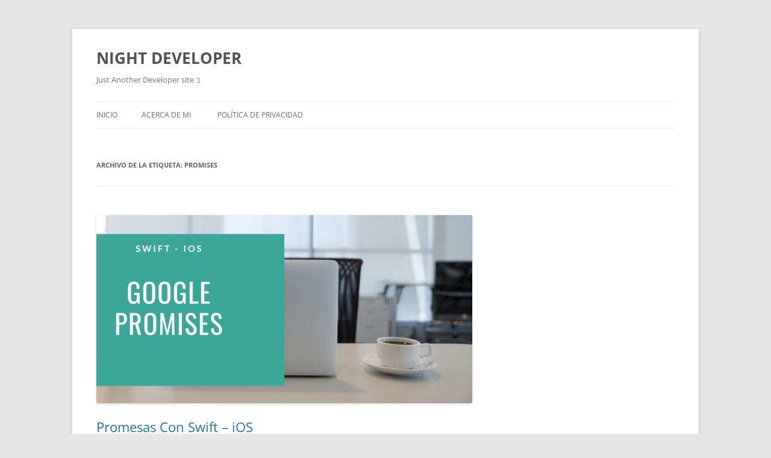

--- FILE ---
content_type: text/html; charset=utf-8
request_url: https://www.google.com/recaptcha/api2/aframe
body_size: 268
content:
<!DOCTYPE HTML><html><head><meta http-equiv="content-type" content="text/html; charset=UTF-8"></head><body><script nonce="8jmOhCSPPHTRKy_nChfj_Q">/** Anti-fraud and anti-abuse applications only. See google.com/recaptcha */ try{var clients={'sodar':'https://pagead2.googlesyndication.com/pagead/sodar?'};window.addEventListener("message",function(a){try{if(a.source===window.parent){var b=JSON.parse(a.data);var c=clients[b['id']];if(c){var d=document.createElement('img');d.src=c+b['params']+'&rc='+(localStorage.getItem("rc::a")?sessionStorage.getItem("rc::b"):"");window.document.body.appendChild(d);sessionStorage.setItem("rc::e",parseInt(sessionStorage.getItem("rc::e")||0)+1);localStorage.setItem("rc::h",'1768923584589');}}}catch(b){}});window.parent.postMessage("_grecaptcha_ready", "*");}catch(b){}</script></body></html>

--- FILE ---
content_type: application/javascript; charset=UTF-8
request_url: https://nigthdeveloper.disqus.com/count-data.js?1=1269%20http%3A%2F%2F54.196.254.224%2F%3Fp%3D1269&1=1327%20http%3A%2F%2F54.196.254.224%2F%3Fp%3D1327
body_size: 330
content:
var DISQUSWIDGETS;

if (typeof DISQUSWIDGETS != 'undefined') {
    DISQUSWIDGETS.displayCount({"text":{"and":"and","comments":{"zero":"0 Comments","multiple":"{num} Comments","one":"1 Comment"}},"counts":[{"id":"1327 http:\/\/54.196.254.224\/?p=1327","comments":0},{"id":"1269 http:\/\/54.196.254.224\/?p=1269","comments":1}]});
}